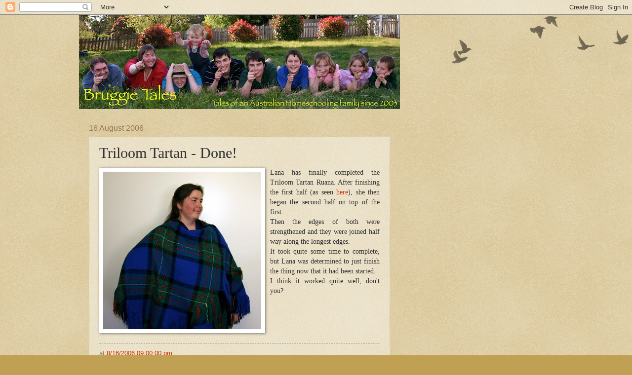

--- FILE ---
content_type: text/html; charset=utf-8
request_url: https://www.google.com/recaptcha/api2/aframe
body_size: 266
content:
<!DOCTYPE HTML><html><head><meta http-equiv="content-type" content="text/html; charset=UTF-8"></head><body><script nonce="PDUU18Q9ux1LcoW-6M2tQA">/** Anti-fraud and anti-abuse applications only. See google.com/recaptcha */ try{var clients={'sodar':'https://pagead2.googlesyndication.com/pagead/sodar?'};window.addEventListener("message",function(a){try{if(a.source===window.parent){var b=JSON.parse(a.data);var c=clients[b['id']];if(c){var d=document.createElement('img');d.src=c+b['params']+'&rc='+(localStorage.getItem("rc::a")?sessionStorage.getItem("rc::b"):"");window.document.body.appendChild(d);sessionStorage.setItem("rc::e",parseInt(sessionStorage.getItem("rc::e")||0)+1);localStorage.setItem("rc::h",'1765056305701');}}}catch(b){}});window.parent.postMessage("_grecaptcha_ready", "*");}catch(b){}</script></body></html>

--- FILE ---
content_type: text/plain
request_url: https://www.google-analytics.com/j/collect?v=1&_v=j102&a=1488985496&t=pageview&_s=1&dl=https%3A%2F%2Fbruggietales.blogspot.com%2F2006%2F08%2Ftriloom-tartan-done.html%3FshowComment%3D1155757920000&ul=en-us%40posix&dt=Bruggie%20Tales%3A%20Triloom%20Tartan%20-%20Done!&sr=1280x720&vp=1280x720&_u=IEBAAEABAAAAACAAI~&jid=1325316022&gjid=430857503&cid=1368000406.1765056303&tid=UA-39899366-1&_gid=1160475208.1765056303&_r=1&_slc=1&z=1476264218
body_size: -454
content:
2,cG-NTDXGB7S84